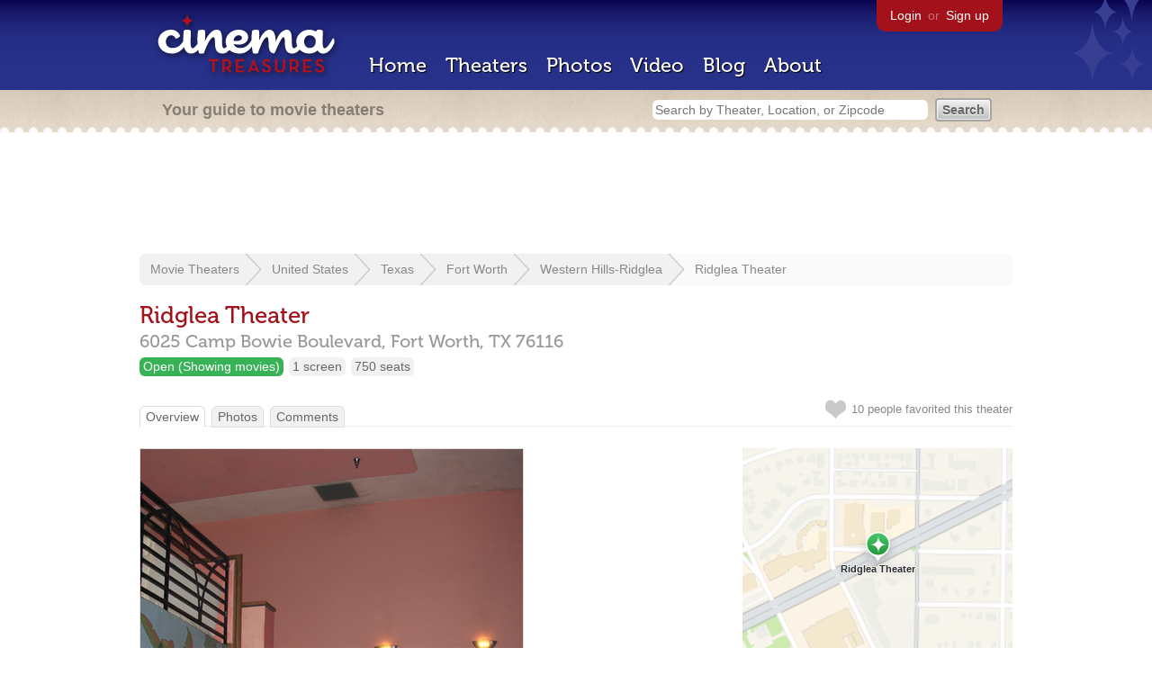

--- FILE ---
content_type: text/html; charset=utf-8
request_url: https://beekman.herokuapp.com/theaters/1818/
body_size: 35866
content:
<!DOCTYPE html>
<!--[if lt IE 7]> <html class="ie6 no-js"> <![endif]-->
<!--[if IE 7]>    <html class="ie7 no-js"> <![endif]-->
<!--[if IE 8]>    <html class="ie8 no-js"> <![endif]-->
<!--[if IE 9]>    <html class="ie9 no-js"> <![endif]-->
<!--[if !IE]><!-->
<html class="no-js">
  <!--<![endif]-->
  <head>
    <meta charset="utf-8">
    <meta content="width=device-width, initial-scale=1" name="viewport">
    <title>Ridglea Theater in Fort Worth, TX - Cinema Treasures</title>
    <meta content="Opened on December 1, 1950, the Ridglea Theater was taken over and tastefully renovated by Cinemark in the 1980&#39;s, becoming a three screen movie th..." name="description">
    <meta content="IE=edge,chrome=1" http-equiv="X-UA-Compatible">
  
    <script src="//use.typekit.com/voa4cfk.js" type="text/javascript"></script>
    <script>
      //<![CDATA[
        try{Typekit.load();}catch(e){}
      //]]>
    </script>
    <script async="" src="//www.googletagmanager.com/gtag/js?id=UA-2710707-1"></script>
    <script>
      //<![CDATA[
        window.dataLayer = window.dataLayer || [];
        function gtag(){dataLayer.push(arguments);}
        gtag('js', new Date());
        gtag('config', 'UA-2710707-1');
      //]]>
    </script>
    <script src="//ajax.googleapis.com/ajax/libs/jquery/1.5.1/jquery.min.js" type="text/javascript"></script>
    <script src="//cdn.apple-mapkit.com/mk/5.x.x/mapkit.js" type="text/javascript"></script>
    <script src="/assets/common.js?1759029584" type="text/javascript"></script>
    <script>
        //<![CDATA[
          $(document).ready(function () {
        
            // Setup global pano variable
            // so we can keep track of pano
            // window.pano = '';
        
            // Functions
            function color() {
              status = $("#map").attr("data_status");
              if (status == 'open') {
                color = '#38B257';
              } else {
                color = '#A3121B';
              }
              return color;
            }
        
            function name() {
              return $("#map").attr("data_name")
            }
        
            function latitude() {
              var latitude = parseFloat($("#map").attr("data_latitude"))
              return latitude;
            }
        
            function longitude() {
              var longitude = parseFloat($("#map").attr("data_longitude"))
              return longitude;
            }
        
            // function update_position() {
            //   position = pano.getPosition().lat() + ", " + pano.getPosition().lng();
            //   console.log("New location: " + position);
            //   $('#theater_custom_geolocation').attr("value", position);
            // }
            //
            // function update_pov() {
            //   pov = pano.getPov().heading + "," + pano.getPov().pitch;
            //   console.log("New pov: " + pov);
            //   $('#theater_custom_pov').attr("value", pov);
            // }
        
            // function load_streetview() {
            //   $("#streetview").show();
            //
            //   // Custom street view options
            //   if ($('#streetview').attr("data-custom-pov") != '') {
            //
            //     // Grab saved values
            //     var saved_geolocation = $('#streetview').attr("data-custom-geolocation").split(',');
            //     var custom_latitude = saved_geolocation[0];
            //     var custom_longitude = saved_geolocation[1];
            //     var saved_pov = $('#streetview').attr("data-custom-pov").split(',');
            //     var custom_heading = parseInt(saved_pov[0]);
            //     var custom_pitch = parseInt(saved_pov[1]);
            //
            //     // Assemble options
            //     var point = new google.maps.LatLng(custom_latitude, custom_longitude);
            //     var panoramaOptions = {
            //       position: point,
            //       pov: {
            //         heading: custom_heading,
            //         pitch: custom_pitch
            //       },
            //       zoom: 1
            //     };
            //
            //   // Default street view options
            //   } else {
            //
            //     var point = new google.maps.LatLng(latitude(), longitude());
            //     var panoramaOptions = {
            //       position: point,
            //       zoom: 1
            //     };
            //
            //   }
            //
            //   // Load streetview
            //   pano = new google.maps.StreetViewPanorama(document.getElementById('streetview'), panoramaOptions);
            //   pano.setVisible(true);
            //
            //   // Watch streetview for pov and position changes
            //   google.maps.event.addListener(pano, "pov_changed", function() {
            //      var info = pano.getPov();
            //      console.log(info['pitch']);
            //      console.log(info['heading']);
            //
            //      update_pov();
            //   });
            //   google.maps.event.addListener(pano, "links_changed", function() {
            //     update_position();
            //   });
            //
            // }
        
            // Toggle photo/street view
            // $('#photo_link').click(function() {
            //   $("#photo").show();
            //   $("#streetview").hide();
            //   $("#update_streetview").hide();
            //   $('#photo_link').addClass('hide_link');
            //   $('#streetview_link').removeClass('hide_link');
            // });
            // $('#streetview_link').click(function() {
            //   $("#photo").hide();
            //   load_streetview();
            //   $("#update_streetview").animate({opacity:"1"}, 1000).slideDown();
            //   $("#photo").hide();
            //   $('#photo_link').removeClass('hide_link');
            //   $('#streetview_link').addClass('hide_link');
            // });
        
            // Ajax form for updating street view
            // $('#update_streetview').ajaxForm(function() {
            //     alert("Thanks for updating this street view!");
            //     $('#update_streetview').slideUp();
            //     if ($('#photo_link').length) {
            //       $('#photo_link').click(function() {
            //         location.reload();
            //       });
            //     }
            // });
        
            // Hide photo link if unavailable
            // if ($('#photo').length == 0) {
            //   $('#photo_link').hide();
            //   $('.divider').hide();
            //   load_streetview();
            //   $("#update_streetview").show();
            //   $('#streetview_link').hide();
            // }
        
            // Hide street view if unavailable
            // if ($('#streetview').attr("data-custom-pov") != '') {
            //   var saved_geolocation = $('#streetview').attr("data-custom-geolocation").split(',');
            //   var custom_latitude = saved_geolocation[0];
            //   var custom_longitude = saved_geolocation[1];
            //   var point = new google.maps.LatLng(custom_latitude, custom_longitude);
            // } else {
            //   var point = new google.maps.LatLng(latitude(), longitude());
            // }
            // var streetview = new google.maps.StreetViewService();
            // streetview.getPanoramaByLocation(point, 50, function(data, status) {
            //   if (status != 'OK') {
            //     $('#map_navigation').hide();
            //     $('#update_streetview').hide();
            //     $('#streetview').hide();
            //   }
            // });
        
            // Favorites
            if ($("#links a").attr("href").match(/members/)) {
              if ($("#favorite img").attr("src").match(/unfavorite/)) {
                $("#favorite img").hover(
                  function () {
                    $("#favorite img").attr("src", '/images/app/favorite.png');
                    $("#favorite span").hide();
                    $("#favorite em").html("Add this theater to your favorites");
                    $("#favorite em").show();
                  },
                  function () {
                    $("#favorite img").attr("src", '/images/app/unfavorite.png');
                    $("#favorite span").show();
                    $("#favorite em").hide();
                  }
                );
              } else {
                $("#favorite img").hover(
                  function () {
                    $("#favorite img").attr("src", '/images/app/unfavorite.png');
                    $("#favorite span").hide();
                    $("#favorite em").html("Remove theater from your favorites");
                    $("#favorite em").show();
                  },
                  function () {
                    $("#favorite img").attr("src", '/images/app/favorite.png');
                    $("#favorite span").show();
                    $("#favorite em").hide();
                  }
                );
              }
            } else {
              $("#favorite img").hover(
                function () {
                  $("#favorite img").attr("src", '/images/app/favorite.png');
                  $("#favorite span").hide();
                  $("#favorite em").html("Login to favorite this theater");
                  $("#favorite em").show();
                },
                function () {
                  $("#favorite img").attr("src", '/images/app/unfavorite.png');
                  $("#favorite span").show();
                  $("#favorite em").hide();
                }
              );
            }
        
            // Load MapKit JS
            mapkit.init({
            authorizationCallback: function(done) {
              done("eyJraWQiOiJSTUI2MzM2NU5QIiwiYWxnIjoiRVMyNTYifQ.eyJpc3MiOiI5OVhYUDJXRjM4IiwiaWF0IjoxNzQ0OTkzMjUyLCJleHAiOjE3NzY1MjkyNTJ9.pC5hHKIaZ0fZBtKTbHK-qwMFvG19o4zRD-dCMqpJYGiaXtAfyNq2Infw21s9uDYSGBR2cLl_CLB58SYjbVHhlg");
            }
          })
          ;
        
            // Set region size
            var region = new mapkit.CoordinateRegion(
              new mapkit.Coordinate(latitude(), longitude()),
              new mapkit.CoordinateSpan(0.004, 0.004)
            );
        
            // Create map
            let map = new mapkit.Map("map", {
              center: new mapkit.Coordinate(latitude(), longitude()),
              region: region
            });
        
            // Create map marker
            const coordinates = new mapkit.Coordinate(latitude(), longitude())
            const annotation = new mapkit.MarkerAnnotation(coordinates, {
              color: color(),
              title: name(),
              glyphImage: {
                1: "/apple-touch-icon.png"
              }
            })
        
            // Add map marker to map
            map.addAnnotation(annotation)
        
          });
        //]]>
      </script>
    <link href="/stylesheets/app.css?1759029584" media="all" rel="stylesheet" type="text/css" />
  
  </head>
  <body class="theaters show" lang="en">
    <div id="wrap">
      <div id="header">
        <div id="stars"></div>
        <div id="primary">
          <a href="/"><img alt="Cinema Treasures" height="88" id="logo" src="/images/app/logo.png?1759029584" width="218" /></a>
          <div id="links">
            <a href="/login?return_to=https%3A%2F%2Fbeekman.herokuapp.com%2Ftheaters%2F1818%2F">Login</a> or
            <a href="/signup">Sign up</a>
          </div>
          <nav>
            <ul>
              <li><a href="/">Home</a></li>
              <li><a href="/theaters">Theaters</a></li>
              <li><a href="/photos">Photos</a></li>
              <li><a href="/video">Video</a></li>
              <li><a href="/blog">Blog</a></li>
              <li><a href="/about">About</a></li>
            </ul>
          </nav>
        </div>
        <div id="secondary">
          <span>
            <div id="slogan">Your guide to movie theaters</div>
            <div id="search_bar">
              <form action="/theaters" method="get">
                <input id="query" name="q" placeholder="Search by Theater, Location, or Zipcode" type="text" />
                <input name="" type="submit" value="Search" />
              </form>
            </div>
          </span>
        </div>
      </div>
      <div id="page">
        <div id="content">
          <div id="leaderboard">
            <script async="" src="//pagead2.googlesyndication.com/pagead/js/adsbygoogle.js"></script>
            <ins class="adsbygoogle" data-ad-client="ca-pub-4430601922741422" data-ad-slot="6230392620" style="display:inline-block;width:970px;height:90px"></ins>
            <script>
              //<![CDATA[
                (adsbygoogle = window.adsbygoogle || []).push({});
              //]]>
            </script>
          </div>
          <div id="breadcrumb">
            <ul>
              <li><a href="/theaters">Movie Theaters</a></li>
              <li><a href="/theaters/united-states">United States</a></li>
              <li><a href="/theaters/united-states/texas">Texas</a></li>
              <li><a href="/theaters/united-states/texas/fort-worth">Fort Worth</a></li>
              <li><a href="/theaters/united-states/texas/fort-worth/western-hills-ridglea">Western Hills-Ridglea</a></li>
              <li><a href="/theaters/1818">Ridglea Theater</a></li>
            </ul>
          </div>
          <h1>Ridglea Theater</h1>
          <h2 id="address">
            <div class="adr">
              <div class="street-address">6025 Camp Bowie Boulevard,</div>
              <span class="locality">
                Fort Worth,
              </span>
              <span class="region">TX</span>
              <span class="postal-code">76116</span>
            </div>
          </h2>
          <div id="facts">
            <div class="fact green"><a href="/theaters?status=open">Open (Showing movies)</a></div>
            <div class="fact"><a href="/screens/1">1 screen</a></div>
            <div class="fact"><a href="/seats/1">750 seats</a></div>
          </div>
          <p id="favorite">
            <img alt="Unfavorite" height="22" src="/images/app/unfavorite.png?1759029584" title="Login to favorite this theater" width="23" />
            <span>
              10 people
              favorited this theater
            </span>
            <em></em>
          </p>
          <ul class="tabs">
            <li class="active"><a href="/theaters/1818">Overview</a></li>
            <li><a href="/theaters/1818/photos">Photos</a></li>
            <li><a href="/theaters/1818/comments">Comments</a></li>
          </ul>
          <div id="theater">
            <div class="vcard" id="stats">
              <div data_latitude="32.7291397" data_longitude="-97.4142472" data_name="Ridglea Theater" data_status="open" id="map">
                <div class="location"></div>
              </div>
              <div id="view_larger_map">
                <a href="/theaters/1818/map">View larger map &rarr;</a>
              </div>
              <div class="adsense">
                <script async="" src="//pagead2.googlesyndication.com/pagead/js/adsbygoogle.js"></script>
                <ins class="adsbygoogle" data-ad-client="ca-pub-4430601922741422" data-ad-slot="5812031164" style="display:inline-block;width:300px;height:250px"></ins>
                <script>
                  //<![CDATA[
                    (adsbygoogle = window.adsbygoogle || []).push({});
                  //]]>
                </script>
              </div>
              <h3>Related Websites</h3>
              <p>
                <a href="http://www.ridgleatheater.com/index.php">Ridglea Theater</a> <span>(Official)</span>
              </p>
              <h3>Additional Info</h3>
              <p>
                <strong>Previously operated by:</strong>
                <a href="/chains/198/previous">Cinemark</a>
              </p>
              <p>
                <strong>Architects:</strong>
                <a href="/architects/84">H. F. Pettigrew</a>, <a href="/architects/1952">John A. Worley</a>
              </p>
              <p>
                <strong>Firms:</strong>
                <a href="/firms/575">Pettigrew & Worley</a>
              </p>
              <p>
                <strong>Functions:</strong>
                <a href="/functions/14">Concerts</a>, <a href="/functions/28">Movies (Classic)</a>
              </p>
              <p>
                <strong>Styles:</strong>
                <a href="/styles/21">Pueblo Moderne</a>
              </p>
              <p>
                <strong>Phone Numbers:</strong>
                Box Office:
                <span class="tel">817.738.9500</span>
                <br>
              </p>
              <h3>Nearby Theaters</h3>
              <ul id="nearby_theaters">
                <li>
                  <a href="/theaters/66423"><img alt="Missing" height="24" src="/images/photos/missing.png?1759029584" width="24" /></a>
                  <a href="/theaters/66423">Como Theatre</a>
                </li>
                <li>
                  <a href="/theaters/61845"><img alt="Tiny" height="24" src="https://photos.cinematreasures.org/production/photos/322321/1604172530/tiny.jpg?1604172530" width="24" /></a>
                  <a href="/theaters/61845">Western Hills 4 Cinema</a>
                </li>
                <li>
                  <a href="/theaters/23628"><img alt="Tiny" height="24" src="https://photos.cinematreasures.org/production/photos/7283/1309064080/tiny.jpg?1309064080" width="24" /></a>
                  <a href="/theaters/23628">Heights Theatre</a>
                </li>
                <li>
                  <a href="/theaters/19278"><img alt="Tiny" height="24" src="https://photos.cinematreasures.org/production/photos/98507/1398036052/tiny.jpg?1398036052" width="24" /></a>
                  <a href="/theaters/19278">Cinemark Rave Ridgmar Mall ...</a>
                </li>
                <li>
                  <a href="/theaters/64925"><img alt="Missing" height="24" src="/images/photos/missing.png?1759029584" width="24" /></a>
                  <a href="/theaters/64925">River Oaks Theatre</a>
                </li>
              </ul>
              <h3>News About This Theater</h3>
              <ul id="news_about_this_theater">
                <li>
                  <strong>Oct 21, 2012</strong>
                  &mdash;
                  <a href="/blog/2012/11/1/historic-ridglea-theater-in-fort-worth-reopens-with-retro-ball-after-extensive-renovations">Historic Ridglea Theater in Fort Worth reopens with Retro Ball after extensive renovations</a>
                </li>
                <li>
                  <strong>Aug  3, 2010</strong>
                  &mdash;
                  <a href="/blog/2010/8/3/ridglea-theater-in-danger">Ridglea Theater in danger</a>
                </li>
                <li>
                  <strong>May 21, 2010</strong>
                  &mdash;
                  <a href="/blog/2010/5/21/happy-30th-empire">Happy 30th, "Empire"</a>
                </li>
                <li>
                  <strong>Aug 21, 2009</strong>
                  &mdash;
                  <a href="/blog/2009/8/21/alien-30th-anniversary">"Alien" 30th Anniversary</a>
                </li>
                <li>
                  <strong>Jan 28, 2008</strong>
                  &mdash;
                  <a href="/blog/2008/1/28/fort-worth-landmark-movie-palace-for-sale">Fort Worth landmark movie palace for sale</a>
                </li>
              </ul>
            </div>
            <div id="photo">
              <a href="/theaters/1818/photos"><img src="https://photos.cinematreasures.org/production/photos/7787/1309221749/large.jpg?1309221749" width="425" height="640" alt="Ridglea Theater" /></a>
            </div>
            <div id="description">
              <p>Opened on December 1, 1950, the Ridglea Theater was taken over and tastefully renovated by Cinemark in the 1980&rsquo;s, becoming a three screen movie theatre on December 18, 1987.  It became a dine-in theatre on August 12, 1994.</p>
            
              <p>The Ridglea Theater became a concert venue in 1999.  It was closed in May 2011, to allow for restoration, and reopened in mid-2012.</p>
              <div id="contributors">
                Contributed by
                Mark Balay
              </div>
            </div>
            <div id="tickets">
            </div>
            <div class="adsense">
              <script async src="https://pagead2.googlesyndication.com/pagead/js/adsbygoogle.js?client=ca-pub-4430601922741422" crossorigin="anonymous">
              </script>
              <ins class="adsbygoogle"
              style="display:inline-block;width:336px;height:280px"
              data-ad-client="ca-pub-4430601922741422"
              data-ad-slot="0787365998">
              </ins>
              <script>
              (adsbygoogle = window.adsbygoogle || []).push({});
              </script>
            </div>
            <div id="comments">
              <h2>
                Recent comments
                <a href="/theaters/1818/comments">(view all 25 comments)</a>
              </h2>
              <div class="comment even">
                <div class="avatar"><a href="/members/ticktock11"><img alt="ticktock11" height="48" src="/images/avatars/small.png?1759029584" width="48" /></a></div>
                <div class="body">
                  <strong><a href="/members/ticktock11">ticktock11</a></strong>
                  <span>on</span>
                  <a href="#comment-450709" name="comment-450709">January 23, 2011 at  2:08 pm</a>
                  <p>@Chuck1231 above:</p>
                
                  <p>Wonder what happened to the prow of the marquee.</p>
                </div>
              </div>
              <div class="comment odd">
                <div class="avatar"><a href="/members/historicridglea"><img alt="historicridglea" height="48" src="/images/avatars/small.png?1759029584" width="48" /></a></div>
                <div class="body">
                  <strong><a href="/members/historicridglea">historicridglea</a></strong>
                  <span>on</span>
                  <a href="#comment-467181" name="comment-467181">May 11, 2011 at 11:09 am</a>
                  <p>The new owner of the Ridglea Theater Jerry Shults is looking for your Ridglea Theater memories! Email us with your memories and photos to <script type="text/javascript">
                  /* <![CDATA[ */
                  function hivelogic_enkoder(){var kode=
                  "kode=\")''(nioj.)(esrever.)''(tilps.edok=edok;\\\"kode=\\\"\\\\oked\\\\\\"+
                  "\\\\\"\\\\=document.write\\\\\\\\\\\"\\\\\\\\\\\\\\\\\\\\a(h<e =r\\\\\\\\"+
                  "\\\\\\\\f\\\\\\\\\\\\\\\\\\\\\\\\\\\"\\\\a\\\\\\\\\\\\\\\\lmoihts:oiitrrdc"+
                  "liaggea@lmcim.\\\\\\\\\\\\\\\\o\\\\\\\\\\\\\\\\\\\\\\\\\\\"\\\\t\\\\\\\\\\"+
                  "\\\\\\t ei\\\\\\\\\\\\\\\\l=\\\\\\\\\\\\\\\\\\\\\\\\\\\\\\\\\\\\\\\\\\\\\\"+
                  "\\\\\\\\\\\\\"\\\\\\\\\\\\\\\\\\\\\\\\\\\\\\\\\\\\>i\\\\\\\\\\\"\\\\thrsco"+
                  "iigred@lmaig.aol<cam\\\\\\\\\\\\\\\\/>\\\\\\\\\\\"\\\\);;\\\\\\\\\\\"\\\\="+
                  "x''f;roi(0=i;(<okedl.netg-h)1i;=+)2x{=+okedc.ahAr(t+i)1k+do.ehcratAi(})oke"+
                  "dx=(+<iokedl.netg?hokedc.ahAr(tokedl.netg-h)1':)';\\\"\\\\;x='';for(i=0;i<"+
                  "(kode.length-1);i+=2){x+=kode.charAt(i+1)+kode.charAt(i)}kode=x+(i<kode.le"+
                  "ngth?kode.charAt(kode.length-1):'');\\\"=edok\";kode=kode.split('').revers"+
                  "e().join('')"
                  ;var i,c,x;while(eval(kode));}hivelogic_enkoder();
                  /* ]]> */
                  </script></p>
                
                  <p>To view memories of the Historic Ridglea Theater, visit: <a href="http://www.ridgleatheater.com/memories">http://www.ridgleatheater.com/memories</a></p>
                
                  <p>Thanks in advance for sending your memories to us!!</p>
                
                  <p>Any questions yall have about the new Theater and our ongoing restoration, please send us an email to <script type="text/javascript">
                  /* <![CDATA[ */
                  function hivelogic_enkoder(){var kode=
                  "kode=\")''(nioj.)(esrever.)''(tilps.edok=edok;\\\"kode=\\\"\\\\oked\\\\\\"+
                  "\\\\\"\\\\=document.write\\\\\\\\\\\"\\\\\\\\\\\\\\\\\\\\a(h<e =r\\\\\\\\"+
                  "\\\\\\\\f\\\\\\\\\\\\\\\\\\\\\\\\\\\"\\\\a\\\\\\\\\\\\\\\\lmoihts:oiitrrdc"+
                  "liaggea@lmcim.\\\\\\\\\\\\\\\\o\\\\\\\\\\\\\\\\\\\\\\\\\\\"\\\\t\\\\\\\\\\"+
                  "\\\\\\t ei\\\\\\\\\\\\\\\\l=\\\\\\\\\\\\\\\\\\\\\\\\\\\\\\\\\\\\\\\\\\\\\\"+
                  "\\\\\\\\\\\\\"\\\\\\\\\\\\\\\\\\\\\\\\\\\\\\\\\\\\>i\\\\\\\\\\\"\\\\thrsco"+
                  "iigred@lmaig.aol<cam\\\\\\\\\\\\\\\\/>\\\\\\\\\\\"\\\\);;\\\\\\\\\\\"\\\\="+
                  "x''f;roi(0=i;(<okedl.netg-h)1i;=+)2x{=+okedc.ahAr(t+i)1k+do.ehcratAi(})oke"+
                  "dx=(+<iokedl.netg?hokedc.ahAr(tokedl.netg-h)1':)';\\\"\\\\;x='';for(i=0;i<"+
                  "(kode.length-1);i+=2){x+=kode.charAt(i+1)+kode.charAt(i)}kode=x+(i<kode.le"+
                  "ngth?kode.charAt(kode.length-1):'');\\\"=edok\";kode=kode.split('').revers"+
                  "e().join('')"
                  ;var i,c,x;while(eval(kode));}hivelogic_enkoder();
                  /* ]]> */
                  </script></p>
                </div>
              </div>
              <div class="comment even">
                <div class="avatar"><a href="/members/howardbhaas"><img alt="HowardBHaas" height="48" src="https://photos.cinematreasures.org/production/users/470/1345744170/small.jpg?1345744170" width="48" /></a></div>
                <div class="body">
                  <strong><a href="/members/howardbhaas">HowardBHaas</a></strong>
                  <span>on</span>
                  <a href="#comment-468774" name="comment-468774">June  2, 2011 at 11:51 am</a>
                  <p>May/June 2011 magazine of National Trust for Historic Preservation reported Bank of America backed asway from plan to buy &amp; demolish portion, allowing local entrepreneur Jerry Shluts to buy it December. &ldquo;Working with Historic Forth Worth, Shults plans to restore the balcony, stage, murals, and terrazzo tile floor and reopen the theater later this year.&rdquo;
                  Here&rsquo;s link to a site re saving it
                  http://www.ridgleatheater.com/press.asp</p>
                </div>
              </div>
              <div class="comment odd">
                <div class="avatar"><a href="/members/roburtone"><img alt="roburtone" height="48" src="https://photos.cinematreasures.org/production/users/51750/1306770331/small.jpg?1306770331" width="48" /></a></div>
                <div class="body">
                  <strong><a href="/members/roburtone">roburtone</a></strong>
                  <span>on</span>
                  <a href="#comment-477572" name="comment-477572">September 17, 2011 at 10:18 pm</a>
                  <p>September 2011 cloudy day views:</p>
                
                  <p><a href="http://www.flickr.com/photos/lewrobbins/6157403317/" target="_blank">Photo 1</a>
                  <p><a href="http://www.flickr.com/photos/lewrobbins/6157401049/" target="_blank">Photo 2</a>
                  <p><a href="http://www.flickr.com/photos/lewrobbins/6157943600/" target="_blank">Photo 3</a>
                  <p><a href="http://www.flickr.com/photos/lewrobbins/6157941576/" target="_blank">Photo 4</a>
                  <p><a href="http://www.flickr.com/photos/lewrobbins/6157399511/" target="_blank">Photo 5</a>
                </div>
              </div>
              <div class="comment even">
                <div class="avatar"><a href="/members/driveintheatre2001"><img alt="Driveintheatre2001" height="48" src="https://photos.cinematreasures.org/production/users/51780/1306864041/small.jpg?1306864041" width="48" /></a></div>
                <div class="body">
                  <strong><a href="/members/driveintheatre2001">Driveintheatre2001</a></strong>
                  <span>on</span>
                  <a href="#comment-483847" name="comment-483847">January 11, 2012 at  9:12 pm</a>
                  <p>Great News! The Ridglea Theatre is set to open in early 2012! http://ridgleatheater.com/press.asp .. Good luck to the &ldquo;Historical&rdquo; Ridglea Theatre!!
                  A 2006 photo I took of the Ridglea Theatre. Enjoy!</p>
                
                  <p>http://www.flickr.com/photos/racphotography/4845539196</p>
                
                  <p>RAC Photography</p>
                </div>
              </div>
              <div class="comment odd">
                <div class="avatar"><a href="/members/johnv"><img alt="Johnv" height="48" src="/images/avatars/small.png?1759029584" width="48" /></a></div>
                <div class="body">
                  <strong><a href="/members/johnv">Johnv</a></strong>
                  <span>on</span>
                  <a href="#comment-493471" name="comment-493471">June  1, 2012 at  6:45 pm</a>
                  <p>I am SO glad that we have GOOD news on this wonderful theatre! Kudos to every soul that has made this miracle possible!!</p>
                </div>
              </div>
              <div class="comment even">
                <div class="avatar"><a href="/members/jackfranklin"><img alt="Trolleyguy" height="48" src="/images/avatars/small.png?1759029584" width="48" /></a></div>
                <div class="body">
                  <strong><a href="/members/jackfranklin">Trolleyguy</a></strong>
                  <span>on</span>
                  <a href="#comment-497070" name="comment-497070">July 12, 2012 at  7:29 am</a>
                  <p>The vertical sign was recently featured on an episode of &ldquo;House Hunters&rdquo; on HGTV.</p>
                </div>
              </div>
              <div class="comment odd">
                <div class="avatar"><a href="/members/cswalczak"><img alt="CSWalczak" height="48" src="/images/avatars/small.png?1759029584" width="48" /></a></div>
                <div class="body">
                  <strong><a href="/members/cswalczak">CSWalczak</a></strong>
                  <span>on</span>
                  <a href="#comment-505544" name="comment-505544">October 20, 2012 at 10:29 pm</a>
                  <p>The theater is reopening after renovations with a celebration ball and a sing-a-long showing of &ldquo;The Sound of Music&rdquo;. <a href="http://www.star-telegram.com/2012/10/20/4351041/historic-ridglea-theater-reopens.html">View article</a></p>
                </div>
              </div>
              <div class="comment even">
                <div class="avatar"><a href="/members/rivest266"><img alt="rivest266" height="48" src="https://photos.cinematreasures.org/production/users/1477/1307916355/small.jpg?1307916355" width="48" /></a></div>
                <div class="body">
                  <strong><a href="/members/rivest266">rivest266</a></strong>
                  <span>on</span>
                  <a href="#comment-643110" name="comment-643110">June 27, 2018 at  3:55 pm</a>
                  <p>3 screens on December 18th, 1987. Grand opening ad in the photo section.</p>
                </div>
              </div>
              <div class="comment odd">
                <div class="avatar"><a href="/members/rivest266"><img alt="rivest266" height="48" src="https://photos.cinematreasures.org/production/users/1477/1307916355/small.jpg?1307916355" width="48" /></a></div>
                <div class="body">
                  <strong><a href="/members/rivest266">rivest266</a></strong>
                  <span>on</span>
                  <a href="#comment-643242" name="comment-643242">June 28, 2018 at 12:53 pm</a>
                  <p>Reopened as an dine-in on August 12th, 1994. Ad in photo section.</p>
                </div>
              </div>
            </div>
            <form action="/theaters/1818/comments" class="new_comment" id="new_comment" method="post"><div style="margin:0;padding:0;display:inline"><input name="authenticity_token" type="hidden" value="vNzr/t9wMjsrDmmlNp1jy6PoKAHqugUfsOJf+/Zgq/w=" /></div>
              <div id="login_prompt">
                You must
                <a href="/login?return_to=https%3A%2F%2Fbeekman.herokuapp.com%2Ftheaters%2F1818%2F">login</a>
                before making a comment.
              </div>
              <h2>New Comment</h2>
              <p>
                <textarea cols="40" disabled="disabled" id="comment_body" name="comment[body]" rows="5"></textarea>
              </p>
              <div class="tips">
                <ul>
                  <li>Contribute something to the conversation</li>
                  <li>No personal attacks</li>
                  <li>Stay on-topic</li>
                  <li class="link"><a href="/community">Please read our community guidelines before posting &rarr;</a></li>
                </ul>
              </div>
              <p>
                <input disabled="disabled" id="comment_submit" name="commit" type="submit" value="Add Comment" />
              </p>
            </form>
            <div id="subscriptions">
              <img alt="Subscribe" height="32" src="/images/app/subscribe.gif?1759029584" width="48" />
              Want to be emailed when a new comment is posted about this theater?
              <br>
              Just
              <a href="/session/new">login to your account</a>
              and subscribe to this theater.
            </div>
          </div>
          <br class="clear">
        </div>
      </div>
    </div>
    <footer>
      <span>
        <div id="social">
          <div class="service"><a href="http://www.facebook.com/pages/Cinema-Treasures/206217392742703"><img alt="Facebook" src="/images/icons/facebook.png?1759029584" /></a></div>
          <div class="service"><a href="http://twitter.com/movie_theaters"><img alt="Twitter" src="/images/icons/twitter.png?1759029584" /></a></div>
          <div class="service"><a href="http://feeds.feedburner.com/cinematreasures"><img alt="Feed" src="/images/icons/feed.png?1759029584" /></a></div>
        </div>
        <div id="sitemap">
          <h3>Roger Ebert on Cinema Treasures:</h3>
          <p>&ldquo;The ultimate web site about movie theaters&rdquo;</p>
        </div>
        <div id="credits">
          <a href="/"><img alt="Cinema Treasures" height="68" src="/images/app/logo_footer.png?1759029584" width="200" /></a>
        </div>
        <div id="terms">
          Cinema Treasures, LLC
          &copy; 2000 -
          2025.
          Cinema Treasures is a registered trademark of Cinema Treasures, LLC.
          <a href="/privacy">Privacy Policy</a>.
          <a href="/terms">Terms of Use</a>.
        </div>
      </span>
    </footer>
    <script>
      //<![CDATA[
        try {
          var _gaq = _gaq || [];
          _gaq.push(['_setAccount', '']);
          _gaq.push(['_trackPageview']);
      
          (function() {
            var ga = document.createElement('script'); ga.type = 'text/javascript'; ga.async = true;
            ga.src = ('https:' == document.location.protocol ? 'https://ssl' : 'http://www') + '.google-analytics.com/ga.js';
            var s = document.getElementsByTagName('script')[0]; s.parentNode.insertBefore(ga, s);
          })();
        } catch(err) {
        }
      //]]>
    </script>
  </body>
</html>


--- FILE ---
content_type: text/html; charset=utf-8
request_url: https://www.google.com/recaptcha/api2/aframe
body_size: 267
content:
<!DOCTYPE HTML><html><head><meta http-equiv="content-type" content="text/html; charset=UTF-8"></head><body><script nonce="v6d8U7sm1aWg8UZkVJER8A">/** Anti-fraud and anti-abuse applications only. See google.com/recaptcha */ try{var clients={'sodar':'https://pagead2.googlesyndication.com/pagead/sodar?'};window.addEventListener("message",function(a){try{if(a.source===window.parent){var b=JSON.parse(a.data);var c=clients[b['id']];if(c){var d=document.createElement('img');d.src=c+b['params']+'&rc='+(localStorage.getItem("rc::a")?sessionStorage.getItem("rc::b"):"");window.document.body.appendChild(d);sessionStorage.setItem("rc::e",parseInt(sessionStorage.getItem("rc::e")||0)+1);localStorage.setItem("rc::h",'1762467818970');}}}catch(b){}});window.parent.postMessage("_grecaptcha_ready", "*");}catch(b){}</script></body></html>